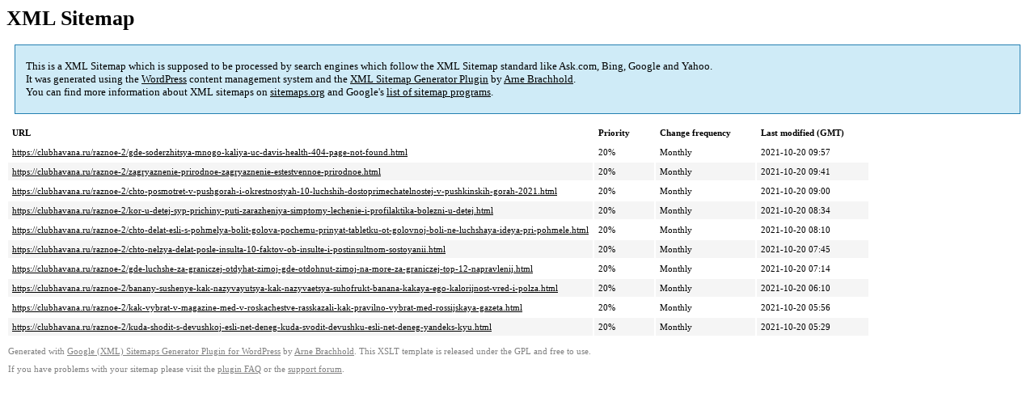

--- FILE ---
content_type: text/xml
request_url: https://clubhavana.ru/sitemap-pt-post-p2-1979-01.xml
body_size: 841
content:
<?xml version='1.0' encoding='UTF-8'?><?xml-stylesheet type='text/xsl' href='https://clubhavana.ru/wp-content/mu-plugins/google-sitemap-generator/sitemap.xsl'?><!-- sitemap-generator-url='http://www.arnebrachhold.de' sitemap-generator-version='4.1.7' -->
<!-- generated-on='05.01.2026 20:59' -->
<urlset xmlns:xsi='http://www.w3.org/2001/XMLSchema-instance' xsi:schemaLocation='http://www.sitemaps.org/schemas/sitemap/0.9 http://www.sitemaps.org/schemas/sitemap/0.9/sitemap.xsd' xmlns='http://www.sitemaps.org/schemas/sitemap/0.9'>	<url>
		<loc>https://clubhavana.ru/raznoe-2/gde-soderzhitsya-mnogo-kaliya-uc-davis-health-404-page-not-found.html</loc>
		<lastmod>2021-10-20T09:57:56+00:00</lastmod>
		<changefreq>monthly</changefreq>
		<priority>0.2</priority>
	</url>
	<url>
		<loc>https://clubhavana.ru/raznoe-2/zagryaznenie-prirodnoe-zagryaznenie-estestvennoe-prirodnoe.html</loc>
		<lastmod>2021-10-20T09:41:27+00:00</lastmod>
		<changefreq>monthly</changefreq>
		<priority>0.2</priority>
	</url>
	<url>
		<loc>https://clubhavana.ru/raznoe-2/chto-posmotret-v-pushgorah-i-okrestnostyah-10-luchshih-dostoprimechatelnostej-v-pushkinskih-gorah-2021.html</loc>
		<lastmod>2021-10-20T09:00:11+00:00</lastmod>
		<changefreq>monthly</changefreq>
		<priority>0.2</priority>
	</url>
	<url>
		<loc>https://clubhavana.ru/raznoe-2/kor-u-detej-syp-prichiny-puti-zarazheniya-simptomy-lechenie-i-profilaktika-bolezni-u-detej.html</loc>
		<lastmod>2021-10-20T08:34:57+00:00</lastmod>
		<changefreq>monthly</changefreq>
		<priority>0.2</priority>
	</url>
	<url>
		<loc>https://clubhavana.ru/raznoe-2/chto-delat-esli-s-pohmelya-bolit-golova-pochemu-prinyat-tabletku-ot-golovnoj-boli-ne-luchshaya-ideya-pri-pohmele.html</loc>
		<lastmod>2021-10-20T08:10:13+00:00</lastmod>
		<changefreq>monthly</changefreq>
		<priority>0.2</priority>
	</url>
	<url>
		<loc>https://clubhavana.ru/raznoe-2/chto-nelzya-delat-posle-insulta-10-faktov-ob-insulte-i-postinsultnom-sostoyanii.html</loc>
		<lastmod>2021-10-20T07:45:54+00:00</lastmod>
		<changefreq>monthly</changefreq>
		<priority>0.2</priority>
	</url>
	<url>
		<loc>https://clubhavana.ru/raznoe-2/gde-luchshe-za-graniczej-otdyhat-zimoj-gde-otdohnut-zimoj-na-more-za-graniczej-top-12-napravlenij.html</loc>
		<lastmod>2021-10-20T07:14:57+00:00</lastmod>
		<changefreq>monthly</changefreq>
		<priority>0.2</priority>
	</url>
	<url>
		<loc>https://clubhavana.ru/raznoe-2/banany-sushenye-kak-nazyvayutsya-kak-nazyvaetsya-suhofrukt-banana-kakaya-ego-kalorijnost-vred-i-polza.html</loc>
		<lastmod>2021-10-20T06:10:06+00:00</lastmod>
		<changefreq>monthly</changefreq>
		<priority>0.2</priority>
	</url>
	<url>
		<loc>https://clubhavana.ru/raznoe-2/kak-vybrat-v-magazine-med-v-roskachestve-rasskazali-kak-pravilno-vybrat-med-rossijskaya-gazeta.html</loc>
		<lastmod>2021-10-20T05:56:29+00:00</lastmod>
		<changefreq>monthly</changefreq>
		<priority>0.2</priority>
	</url>
	<url>
		<loc>https://clubhavana.ru/raznoe-2/kuda-shodit-s-devushkoj-esli-net-deneg-kuda-svodit-devushku-esli-net-deneg-yandeks-kyu.html</loc>
		<lastmod>2021-10-20T05:29:25+00:00</lastmod>
		<changefreq>monthly</changefreq>
		<priority>0.2</priority>
	</url>
</urlset><!-- Request ID: 6c926822b1f8cc92a80ab20710370f29; Queries for sitemap: 34; Total queries: 77; Seconds: $end_time; Memory for sitemap: 0MB; Total memory: 2MB -->
